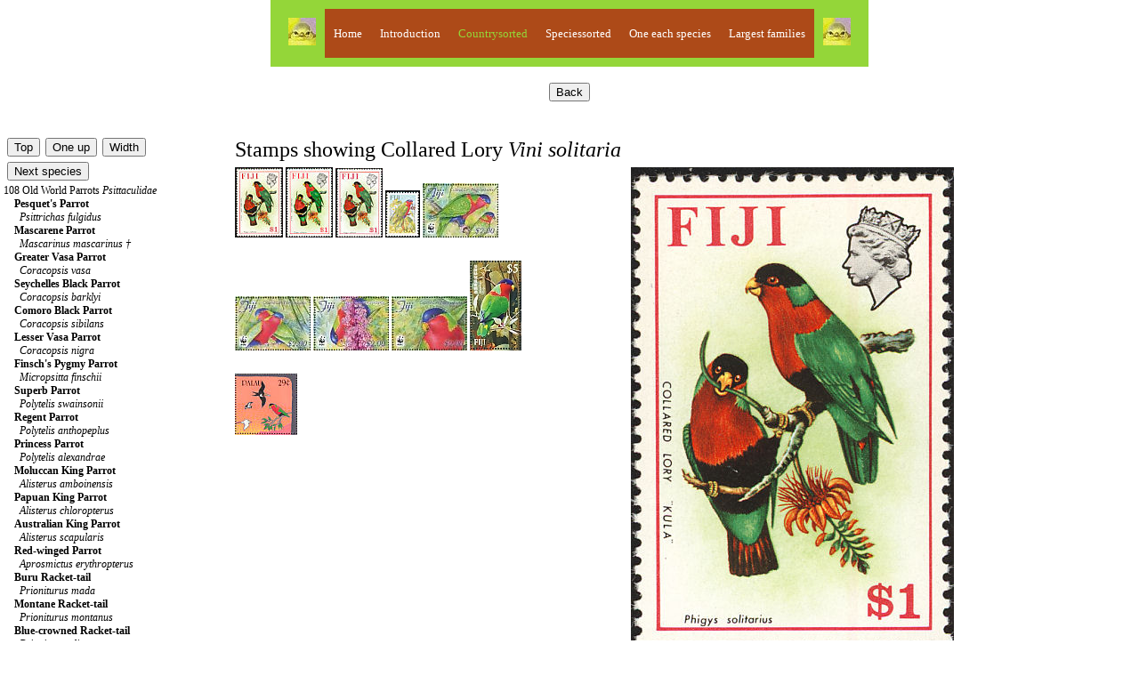

--- FILE ---
content_type: text/html; charset=UTF-8
request_url: http://www.birdtheme.org/mainlyimages/index.php?spec=509&code=82
body_size: 8730
content:
 

<!DOCTYPE html >
<html> 
<head>
<!-- Global site tag (gtag.js) - Google Analytics -->
<script async src="https://www.googletagmanager.com/gtag/js?id=G-YEKPB15897"></script>
<script>
  window.dataLayer = window.dataLayer || [];
  function gtag(){dataLayer.push(arguments);}
  gtag('js', new Date());

  gtag('config', 'G-YEKPB15897');
</script>
    <meta charset="utf-8"/>
    <meta name="viewport" content="width=device-width, initial-scale=1.0">
   <meta name="author" content="Kjell Scharning" />
   <meta name="robots" content="all,index,follow" />
   <meta name="rating" content="general" />
   <meta name="language" content="en-us" />
   <meta name="keywords" content="birds, stamps, topical, list, catalogue, new issues, images, scans" />
   <meta name="description" content="Stamps showing Collared Lory Vini solitaria" />

<title>Collared Lory stamps - mainly images - gallery format</title>
<script src="https://maps.googleapis.com/maps/api/js?key=AIzaSyAihoCYFho8rqJwnBjxzBlk56SR0uL7_Ks"
    async defer></script>
<script type="text/javascript">

function newImageWindow(winName,winWidth,winHeight,picWidth,picHeight,image) {
    pictureWindow = window.open('../inc/popups.php?im=' + image + '&amp;w=' + picWidth + '&amp;h=' + picHeight,winName,'toolbar=0,scrollbars=0,location=0,status=1,menubar=0,resizable=1,width=' + winWidth + ',height=' + winHeight + "'");
}
	
function messagewindow(tekst) {
    pictureWindow = window.open('',321,'toolbar=0,scrollbars=0,location=0,statusbar=0,menubar=0,resizable=0,width=300,height=150');
    pictureWindow.document.write ("<html> <head> <title>Theme Birds on Stamps</title> </head> <body><a href='javascript:window.close()'>" + tekst + " </body> </html>");
    pictureWindow.status='Message';
    pictureWindow.document.close;
}
   
</script>

<link rel="stylesheet" type="text/css" href="../inc/stylemainlyimages.css">
</head>
<body>

<table id="headwrapper">
<tr><td>
<table id="heading">
<tr>
<td><img src="../statistics/sitestatistics/face.jpg" alt="" width="31" height="31" border="0" /></td>
<td class="headinglinks"><a href="../index.html">Home</a>
</td>
<td class="headinglinks"><a href="index.php"><span style="color:#ffffff">Introduction</span></a>
</td>
<td class="headinglinks"><a href="index.php?code=2"><span style="color:#94d639">Countrysorted</span></a>
</td>
<td class="headinglinks"><a href="index.php?s=0&amp;block=1"><span style="color:#ffffff">Speciessorted</span></a>
</td>
<td class="headinglinks"><a href="index.php?s=0&amp;block=1&oneeach=1"><span style="color:#ffffff">One each species</span></a>
</td>
<td class="headinglinks"><a href="index.php?famnum=14"><span style="color:#ffffff">Largest families</span></a>
</td>
<td><img src="../statistics/sitestatistics/face.jpg" alt="" width="31" height="31" border="0" /></td>
</tr>
</table>
</td>
</tr>
</table>

<br />
<!-- All content above comes from $heading -->        <div class="buttons">
		<form method="post" action="index.php?code=82">
		<input type="submit" value="Back" name="click" />
		</form>
        </div>
		<br />
<!-- Content below, which is not assigned to a php, comes from tothebrowser.php -->
		<table class="presentation">
		<tr>
		<td style="width:250px">
		<br />
<!-- Content printed from listpresentation.php -->
		<table><tr><td>
		<form method="post" action="index.php?s=0&amp;block=1">
		<input type="submit" value="Top" name="up" />
		</form>
		</td>
		<td>
		<form method="post" action="index.php?s=107">
		<input type="submit" value="One up" name="oneup" />
		</form>
		</td>
        <td>
		<form method="post" action="index.php?spec=509&amp;changewidth=350">
		<input type="submit" value="Width" name="change" />
		</form>
		</td>
        </tr>
                <tr>
        <td colspan='3'>
		<form method="post" action="index.php?spec=510">
		<input type="submit" value="Next species" name="nextspec" />
		</form>
		</td>
        </tr>
                </table>
	<a href='index.php?s=108'>108 Old World Parrots <i>Psittaculidae</i></a><br />
&nbsp;&nbsp;&nbsp;&nbsp;<a href='index.php?spec=539'><span style="font-weight:bold">Pesquet's Parrot</span><br />&nbsp;&nbsp;&nbsp;&nbsp;&nbsp;&nbsp;<em>Psittrichas fulgidus</em></a><br />
&nbsp;&nbsp;&nbsp;&nbsp;<a href='index.php?spec=3789'><span style="font-weight:bold">Mascarene Parrot</span><br />&nbsp;&nbsp;&nbsp;&nbsp;&nbsp;&nbsp;<em>Mascarinus mascarinus †</em></a><br />
&nbsp;&nbsp;&nbsp;&nbsp;<a href='index.php?spec=560'><span style="font-weight:bold">Greater Vasa Parrot</span><br />&nbsp;&nbsp;&nbsp;&nbsp;&nbsp;&nbsp;<em>Coracopsis vasa</em></a><br />
&nbsp;&nbsp;&nbsp;&nbsp;<a href='index.php?spec=3955'><span style="font-weight:bold">Seychelles Black Parrot</span><br />&nbsp;&nbsp;&nbsp;&nbsp;&nbsp;&nbsp;<em>Coracopsis barklyi</em></a><br />
&nbsp;&nbsp;&nbsp;&nbsp;<a href='index.php?spec=4134'><span style="font-weight:bold">Comoro Black Parrot</span><br />&nbsp;&nbsp;&nbsp;&nbsp;&nbsp;&nbsp;<em>Coracopsis sibilans</em></a><br />
&nbsp;&nbsp;&nbsp;&nbsp;<a href='index.php?spec=561'><span style="font-weight:bold">Lesser Vasa Parrot</span><br />&nbsp;&nbsp;&nbsp;&nbsp;&nbsp;&nbsp;<em>Coracopsis nigra</em></a><br />
&nbsp;&nbsp;&nbsp;&nbsp;<a href='index.php?spec=531'><span style="font-weight:bold">Finsch's Pygmy Parrot</span><br />&nbsp;&nbsp;&nbsp;&nbsp;&nbsp;&nbsp;<em>Micropsitta finschii</em></a><br />
&nbsp;&nbsp;&nbsp;&nbsp;<a href='index.php?spec=546'><span style="font-weight:bold">Superb Parrot</span><br />&nbsp;&nbsp;&nbsp;&nbsp;&nbsp;&nbsp;<em>Polytelis swainsonii</em></a><br />
&nbsp;&nbsp;&nbsp;&nbsp;<a href='index.php?spec=3728'><span style="font-weight:bold">Regent Parrot</span><br />&nbsp;&nbsp;&nbsp;&nbsp;&nbsp;&nbsp;<em>Polytelis anthopeplus</em></a><br />
&nbsp;&nbsp;&nbsp;&nbsp;<a href='index.php?spec=2593'><span style="font-weight:bold">Princess Parrot</span><br />&nbsp;&nbsp;&nbsp;&nbsp;&nbsp;&nbsp;<em>Polytelis alexandrae</em></a><br />
&nbsp;&nbsp;&nbsp;&nbsp;<a href='index.php?spec=544'><span style="font-weight:bold">Moluccan King Parrot</span><br />&nbsp;&nbsp;&nbsp;&nbsp;&nbsp;&nbsp;<em>Alisterus amboinensis</em></a><br />
&nbsp;&nbsp;&nbsp;&nbsp;<a href='index.php?spec=2623'><span style="font-weight:bold">Papuan King Parrot</span><br />&nbsp;&nbsp;&nbsp;&nbsp;&nbsp;&nbsp;<em>Alisterus chloropterus</em></a><br />
&nbsp;&nbsp;&nbsp;&nbsp;<a href='index.php?spec=543'><span style="font-weight:bold">Australian King Parrot</span><br />&nbsp;&nbsp;&nbsp;&nbsp;&nbsp;&nbsp;<em>Alisterus scapularis</em></a><br />
&nbsp;&nbsp;&nbsp;&nbsp;<a href='index.php?spec=545'><span style="font-weight:bold">Red-winged Parrot</span><br />&nbsp;&nbsp;&nbsp;&nbsp;&nbsp;&nbsp;<em>Aprosmictus erythropterus</em></a><br />
&nbsp;&nbsp;&nbsp;&nbsp;<a href='index.php?spec=4164'><span style="font-weight:bold">Buru Racket-tail</span><br />&nbsp;&nbsp;&nbsp;&nbsp;&nbsp;&nbsp;<em>Prioniturus mada</em></a><br />
&nbsp;&nbsp;&nbsp;&nbsp;<a href='index.php?spec=534'><span style="font-weight:bold">Montane Racket-tail</span><br />&nbsp;&nbsp;&nbsp;&nbsp;&nbsp;&nbsp;<em>Prioniturus montanus</em></a><br />
&nbsp;&nbsp;&nbsp;&nbsp;<a href='index.php?spec=764'><span style="font-weight:bold">Blue-crowned Racket-tail</span><br />&nbsp;&nbsp;&nbsp;&nbsp;&nbsp;&nbsp;<em>Prioniturus discurus</em></a><br />
&nbsp;&nbsp;&nbsp;&nbsp;<a href='index.php?spec=538'><span style="font-weight:bold">Moluccan Eclectus</span><br />&nbsp;&nbsp;&nbsp;&nbsp;&nbsp;&nbsp;<em>Eclectus roratus</em></a><br />
&nbsp;&nbsp;&nbsp;&nbsp;<a href='index.php?spec=3947'><span style="font-weight:bold">Red-cheeked Parrot</span><br />&nbsp;&nbsp;&nbsp;&nbsp;&nbsp;&nbsp;<em>Geoffroyus geoffroyi</em></a><br />
&nbsp;&nbsp;&nbsp;&nbsp;<a href='index.php?spec=3430'><span style="font-weight:bold">Song Parrot</span><br />&nbsp;&nbsp;&nbsp;&nbsp;&nbsp;&nbsp;<em>Geoffroyus heteroclitus</em></a><br />
&nbsp;&nbsp;&nbsp;&nbsp;<a href='index.php?spec=3134'><span style="font-weight:bold">Blue-rumped Parrot</span><br />&nbsp;&nbsp;&nbsp;&nbsp;&nbsp;&nbsp;<em>Psittinus cyanurus</em></a><br />
&nbsp;&nbsp;&nbsp;&nbsp;<a href='index.php?spec=536'><span style="font-weight:bold">Great-billed Parrot</span><br />&nbsp;&nbsp;&nbsp;&nbsp;&nbsp;&nbsp;<em>Tanygnathus megalorynchos</em></a><br />
&nbsp;&nbsp;&nbsp;&nbsp;<a href='index.php?spec=2536'><span style="font-weight:bold">Blue-naped Parrot</span><br />&nbsp;&nbsp;&nbsp;&nbsp;&nbsp;&nbsp;<em>Tanygnathus lucionensis</em></a><br />
&nbsp;&nbsp;&nbsp;&nbsp;<a href='index.php?spec=4063'><span style="font-weight:bold">Blue-backed Parrot</span><br />&nbsp;&nbsp;&nbsp;&nbsp;&nbsp;&nbsp;<em>Tanygnathus everetti</em></a><br />
&nbsp;&nbsp;&nbsp;&nbsp;<a href='index.php?spec=537'><span style="font-weight:bold">Azure-rumped Parrot</span><br />&nbsp;&nbsp;&nbsp;&nbsp;&nbsp;&nbsp;<em>Tanygnathus sumatranus</em></a><br />
&nbsp;&nbsp;&nbsp;&nbsp;<a href='index.php?spec=589'><span style="font-weight:bold">Grey-headed Parakeet</span><br />&nbsp;&nbsp;&nbsp;&nbsp;&nbsp;&nbsp;<em>Psittacula finschii</em></a><br />
&nbsp;&nbsp;&nbsp;&nbsp;<a href='index.php?spec=588'><span style="font-weight:bold">Slaty-headed Parakeet</span><br />&nbsp;&nbsp;&nbsp;&nbsp;&nbsp;&nbsp;<em>Psittacula himalayana</em></a><br />
&nbsp;&nbsp;&nbsp;&nbsp;<a href='index.php?spec=591'><span style="font-weight:bold">Blossom-headed Parakeet</span><br />&nbsp;&nbsp;&nbsp;&nbsp;&nbsp;&nbsp;<em>Psittacula roseata</em></a><br />
&nbsp;&nbsp;&nbsp;&nbsp;<a href='index.php?spec=590'><span style="font-weight:bold">Plum-headed Parakeet</span><br />&nbsp;&nbsp;&nbsp;&nbsp;&nbsp;&nbsp;<em>Psittacula cyanocephala</em></a><br />
&nbsp;&nbsp;&nbsp;&nbsp;<a href='index.php?spec=594'><span style="font-weight:bold">Red-breasted Parakeet</span><br />&nbsp;&nbsp;&nbsp;&nbsp;&nbsp;&nbsp;<em>Psittacula alexandri</em></a><br />
&nbsp;&nbsp;&nbsp;&nbsp;<a href='index.php?spec=593'><span style="font-weight:bold">Lord Derby's Parakeet</span><br />&nbsp;&nbsp;&nbsp;&nbsp;&nbsp;&nbsp;<em>Psittacula derbiana</em></a><br />
&nbsp;&nbsp;&nbsp;&nbsp;<a href='index.php?spec=595'><span style="font-weight:bold">Long-tailed Parakeet</span><br />&nbsp;&nbsp;&nbsp;&nbsp;&nbsp;&nbsp;<em>Psittacula longicauda</em></a><br />
&nbsp;&nbsp;&nbsp;&nbsp;<a href='index.php?spec=3063'><span style="font-weight:bold">Blue-winged Parakeet</span><br />&nbsp;&nbsp;&nbsp;&nbsp;&nbsp;&nbsp;<em>Psittacula columboides</em></a><br />
&nbsp;&nbsp;&nbsp;&nbsp;<a href='index.php?spec=592'><span style="font-weight:bold">Layard's Parakeet</span><br />&nbsp;&nbsp;&nbsp;&nbsp;&nbsp;&nbsp;<em>Psittacula calthrapae</em></a><br />
&nbsp;&nbsp;&nbsp;&nbsp;<a href='index.php?spec=583'><span style="font-weight:bold">Alexandrine Parakeet</span><br />&nbsp;&nbsp;&nbsp;&nbsp;&nbsp;&nbsp;<em>Psittacula eupatria</em></a><br />
&nbsp;&nbsp;&nbsp;&nbsp;<a href='index.php?spec=584'><span style="font-weight:bold">Seychelles Parakeet</span><br />&nbsp;&nbsp;&nbsp;&nbsp;&nbsp;&nbsp;<em>Psittacula wardi †</em></a><br />
&nbsp;&nbsp;&nbsp;&nbsp;<a href='index.php?spec=585'><span style="font-weight:bold">Rose-ringed Parakeet</span><br />&nbsp;&nbsp;&nbsp;&nbsp;&nbsp;&nbsp;<em>Psittacula krameri</em></a><br />
&nbsp;&nbsp;&nbsp;&nbsp;<a href='index.php?spec=586'><span style="font-weight:bold">Echo Parakeet</span><br />&nbsp;&nbsp;&nbsp;&nbsp;&nbsp;&nbsp;<em>Psittacula eques</em></a><br />
&nbsp;&nbsp;&nbsp;&nbsp;<a href='index.php?spec=587'><span style="font-weight:bold">Newton's Parakeet</span><br />&nbsp;&nbsp;&nbsp;&nbsp;&nbsp;&nbsp;<em>Psittacula exsul †</em></a><br />
&nbsp;&nbsp;&nbsp;&nbsp;<a href='index.php?spec=4528'><span style="font-weight:bold">Mascarene Grey Parakeet</span><br />&nbsp;&nbsp;&nbsp;&nbsp;&nbsp;&nbsp;<em>Psittacula bensoni †</em></a><br />
&nbsp;&nbsp;&nbsp;&nbsp;<a href='index.php?spec=3509'><span style="font-weight:bold">Brehm's Tiger Parrot</span><br />&nbsp;&nbsp;&nbsp;&nbsp;&nbsp;&nbsp;<em>Psittacella brehmii</em></a><br />
&nbsp;&nbsp;&nbsp;&nbsp;<a href='index.php?spec=3755'><span style="font-weight:bold">Painted Tiger Parrot</span><br />&nbsp;&nbsp;&nbsp;&nbsp;&nbsp;&nbsp;<em>Psittacella picta</em></a><br />
&nbsp;&nbsp;&nbsp;&nbsp;<a href='index.php?spec=3059'><span style="font-weight:bold">Red-rumped Parrot</span><br />&nbsp;&nbsp;&nbsp;&nbsp;&nbsp;&nbsp;<em>Psephotus haematonotus</em></a><br />
&nbsp;&nbsp;&nbsp;&nbsp;<a href='index.php?spec=551'><span style="font-weight:bold">Mulga Parrot</span><br />&nbsp;&nbsp;&nbsp;&nbsp;&nbsp;&nbsp;<em>Psephotellus varius</em></a><br />
&nbsp;&nbsp;&nbsp;&nbsp;<a href='index.php?spec=3904'><span style="font-weight:bold">Hooded Parrot</span><br />&nbsp;&nbsp;&nbsp;&nbsp;&nbsp;&nbsp;<em>Psephotellus dissimilis</em></a><br />
&nbsp;&nbsp;&nbsp;&nbsp;<a href='index.php?spec=3790'><span style="font-weight:bold">Paradise Parrot</span><br />&nbsp;&nbsp;&nbsp;&nbsp;&nbsp;&nbsp;<em>Psephotellus pulcherrimus †</em></a><br />
&nbsp;&nbsp;&nbsp;&nbsp;<a href='index.php?spec=552'><span style="font-weight:bold">Golden-shouldered Parrot</span><br />&nbsp;&nbsp;&nbsp;&nbsp;&nbsp;&nbsp;<em>Psephotellus chrysopterygius</em></a><br />
&nbsp;&nbsp;&nbsp;&nbsp;<a href='index.php?spec=547'><span style="font-weight:bold">Red-capped Parrot</span><br />&nbsp;&nbsp;&nbsp;&nbsp;&nbsp;&nbsp;<em>Purpureicephalus spurius</em></a><br />
&nbsp;&nbsp;&nbsp;&nbsp;<a href='index.php?spec=3401'><span style="font-weight:bold">Green Rosella</span><br />&nbsp;&nbsp;&nbsp;&nbsp;&nbsp;&nbsp;<em>Platycercus caledonicus</em></a><br />
&nbsp;&nbsp;&nbsp;&nbsp;<a href='index.php?spec=2801'><span style="font-weight:bold">Northern Rosella</span><br />&nbsp;&nbsp;&nbsp;&nbsp;&nbsp;&nbsp;<em>Platycercus caledonicus</em></a><br />
&nbsp;&nbsp;&nbsp;&nbsp;<a href='index.php?spec=548'><span style="font-weight:bold">Crimson Rosella</span><br />&nbsp;&nbsp;&nbsp;&nbsp;&nbsp;&nbsp;<em>Platycercus elegans</em></a><br />
&nbsp;&nbsp;&nbsp;&nbsp;<a href='index.php?spec=549'><span style="font-weight:bold">Pale-headed Rosella</span><br />&nbsp;&nbsp;&nbsp;&nbsp;&nbsp;&nbsp;<em>Platycercus adscitus</em></a><br />
&nbsp;&nbsp;&nbsp;&nbsp;<a href='index.php?spec=550'><span style="font-weight:bold">Eastern Rosella</span><br />&nbsp;&nbsp;&nbsp;&nbsp;&nbsp;&nbsp;<em>Platycercus eximius</em></a><br />
&nbsp;&nbsp;&nbsp;&nbsp;<a href='index.php?spec=3727'><span style="font-weight:bold">Western Rosella</span><br />&nbsp;&nbsp;&nbsp;&nbsp;&nbsp;&nbsp;<em>Platycercus icterotis</em></a><br />
&nbsp;&nbsp;&nbsp;&nbsp;<a href='index.php?spec=3225'><span style="font-weight:bold">Australian Ringneck</span><br />&nbsp;&nbsp;&nbsp;&nbsp;&nbsp;&nbsp;<em>Barnardius zonarius</em></a><br />
&nbsp;&nbsp;&nbsp;&nbsp;<a href='index.php?spec=3058'><span style="font-weight:bold">Mallee Ringneck</span><br />&nbsp;&nbsp;&nbsp;&nbsp;&nbsp;&nbsp;<em>Barnardius barnardi</em></a><br />
&nbsp;&nbsp;&nbsp;&nbsp;<a href='index.php?spec=3703'><span style="font-weight:bold">Swift Parrot</span><br />&nbsp;&nbsp;&nbsp;&nbsp;&nbsp;&nbsp;<em>Lathamus discolor</em></a><br />
&nbsp;&nbsp;&nbsp;&nbsp;<a href='index.php?spec=540'><span style="font-weight:bold">Crimson Shining Parrot</span><br />&nbsp;&nbsp;&nbsp;&nbsp;&nbsp;&nbsp;<em>Prosopeia splendens</em></a><br />
&nbsp;&nbsp;&nbsp;&nbsp;<a href='index.php?spec=541'><span style="font-weight:bold">Masked Shining Parrot</span><br />&nbsp;&nbsp;&nbsp;&nbsp;&nbsp;&nbsp;<em>Prosopeia personata</em></a><br />
&nbsp;&nbsp;&nbsp;&nbsp;<a href='index.php?spec=542'><span style="font-weight:bold">Maroon Shining Parrot</span><br />&nbsp;&nbsp;&nbsp;&nbsp;&nbsp;&nbsp;<em>Prosopeia tabuensis</em></a><br />
&nbsp;&nbsp;&nbsp;&nbsp;<a href='index.php?spec=555'><span style="font-weight:bold">Horned Parakeet</span><br />&nbsp;&nbsp;&nbsp;&nbsp;&nbsp;&nbsp;<em>Eunymphicus cornutus</em></a><br />
&nbsp;&nbsp;&nbsp;&nbsp;<a href='index.php?spec=1472'><span style="font-weight:bold">Ouvea Parakeet</span><br />&nbsp;&nbsp;&nbsp;&nbsp;&nbsp;&nbsp;<em>Eunymphicus uvaeensis</em></a><br />
&nbsp;&nbsp;&nbsp;&nbsp;<a href='index.php?spec=3425'><span style="font-weight:bold">New Caledonian Parakeet</span><br />&nbsp;&nbsp;&nbsp;&nbsp;&nbsp;&nbsp;<em>Cyanoramphus saisseti</em></a><br />
&nbsp;&nbsp;&nbsp;&nbsp;<a href='index.php?spec=553'><span style="font-weight:bold">Norfolk Parakeet</span><br />&nbsp;&nbsp;&nbsp;&nbsp;&nbsp;&nbsp;<em>Cyanoramphus cookii</em></a><br />
&nbsp;&nbsp;&nbsp;&nbsp;<a href='index.php?spec=4242'><span style="font-weight:bold">Chatham Islands Parakeet</span><br />&nbsp;&nbsp;&nbsp;&nbsp;&nbsp;&nbsp;<em>Cyanoramphus forbesi</em></a><br />
&nbsp;&nbsp;&nbsp;&nbsp;<a href='index.php?spec=4269'><span style="font-weight:bold">Antipodes Parakeet</span><br />&nbsp;&nbsp;&nbsp;&nbsp;&nbsp;&nbsp;<em>Cyanoramphus unicolor</em></a><br />
&nbsp;&nbsp;&nbsp;&nbsp;<a href='index.php?spec=3103'><span style="font-weight:bold">Malherbe's Parakeet</span><br />&nbsp;&nbsp;&nbsp;&nbsp;&nbsp;&nbsp;<em>Cyanoramphus malherbi</em></a><br />
&nbsp;&nbsp;&nbsp;&nbsp;<a href='index.php?spec=3060'><span style="font-weight:bold">Yellow-crowned Parakeet</span><br />&nbsp;&nbsp;&nbsp;&nbsp;&nbsp;&nbsp;<em>Cyanoramphus auriceps</em></a><br />
&nbsp;&nbsp;&nbsp;&nbsp;<a href='index.php?spec=554'><span style="font-weight:bold">Red-crowned Parakeet</span><br />&nbsp;&nbsp;&nbsp;&nbsp;&nbsp;&nbsp;<em>Cyanoramphus novaezelandiae</em></a><br />
&nbsp;&nbsp;&nbsp;&nbsp;<a href='index.php?spec=2982'><span style="font-weight:bold">Black-fronted Parakeet</span><br />&nbsp;&nbsp;&nbsp;&nbsp;&nbsp;&nbsp;<em>Cyanoramphus zealandicus †</em></a><br />
&nbsp;&nbsp;&nbsp;&nbsp;<a href='index.php?spec=3788'><span style="font-weight:bold">Raiatea Parakeet</span><br />&nbsp;&nbsp;&nbsp;&nbsp;&nbsp;&nbsp;<em>Cyanoramphus ulietanus †</em></a><br />
&nbsp;&nbsp;&nbsp;&nbsp;<a href='index.php?spec=3978'><span style="font-weight:bold">Ground Parrot</span><br />&nbsp;&nbsp;&nbsp;&nbsp;&nbsp;&nbsp;<em>Pezoporus wallicus</em></a><br />
&nbsp;&nbsp;&nbsp;&nbsp;<a href='index.php?spec=4490'><span style="font-weight:bold">Night Parrot</span><br />&nbsp;&nbsp;&nbsp;&nbsp;&nbsp;&nbsp;<em>Pezoporus occidentalis</em></a><br />
&nbsp;&nbsp;&nbsp;&nbsp;<a href='index.php?spec=556'><span style="font-weight:bold">Bourke's Parrot</span><br />&nbsp;&nbsp;&nbsp;&nbsp;&nbsp;&nbsp;<em>Neopsephotus bourkii</em></a><br />
&nbsp;&nbsp;&nbsp;&nbsp;<a href='index.php?spec=3110'><span style="font-weight:bold">Elegant Parrot</span><br />&nbsp;&nbsp;&nbsp;&nbsp;&nbsp;&nbsp;<em>Neophema elegans</em></a><br />
&nbsp;&nbsp;&nbsp;&nbsp;<a href='index.php?spec=2802'><span style="font-weight:bold">Orange-bellied Parrot</span><br />&nbsp;&nbsp;&nbsp;&nbsp;&nbsp;&nbsp;<em>Neophema chrysogaster</em></a><br />
&nbsp;&nbsp;&nbsp;&nbsp;<a href='index.php?spec=3056'><span style="font-weight:bold">Turquoise Parrot</span><br />&nbsp;&nbsp;&nbsp;&nbsp;&nbsp;&nbsp;<em>Neophema pulchella</em></a><br />
&nbsp;&nbsp;&nbsp;&nbsp;<a href='index.php?spec=3057'><span style="font-weight:bold">Scarlet-chested Parrot</span><br />&nbsp;&nbsp;&nbsp;&nbsp;&nbsp;&nbsp;<em>Neophema splendida</em></a><br />
&nbsp;&nbsp;&nbsp;&nbsp;<a href='index.php?spec=3506'><span style="font-weight:bold">Pygmy Lorikeet</span><br />&nbsp;&nbsp;&nbsp;&nbsp;&nbsp;&nbsp;<em>Charminetta wilhelminae</em></a><br />
&nbsp;&nbsp;&nbsp;&nbsp;<a href='index.php?spec=3507'><span style="font-weight:bold">Red-flanked Lorikeet</span><br />&nbsp;&nbsp;&nbsp;&nbsp;&nbsp;&nbsp;<em>Hypocharmosyna placentis</em></a><br />
&nbsp;&nbsp;&nbsp;&nbsp;<a href='index.php?spec=2992'><span style="font-weight:bold">Fairy Lorikeet</span><br />&nbsp;&nbsp;&nbsp;&nbsp;&nbsp;&nbsp;<em>Charmosynopsis pulchella</em></a><br />
&nbsp;&nbsp;&nbsp;&nbsp;<a href='index.php?spec=3064'><span style="font-weight:bold">Striated Lorikeet</span><br />&nbsp;&nbsp;&nbsp;&nbsp;&nbsp;&nbsp;<em>Synorhacma multistriata</em></a><br />
&nbsp;&nbsp;&nbsp;&nbsp;<a href='index.php?spec=3327'><span style="font-weight:bold">Josephine's Lorikeet</span><br />&nbsp;&nbsp;&nbsp;&nbsp;&nbsp;&nbsp;<em>Charmosyna josefinae</em></a><br />
&nbsp;&nbsp;&nbsp;&nbsp;<a href='index.php?spec=518'><span style="font-weight:bold">West Papuan Lorikeet</span><br />&nbsp;&nbsp;&nbsp;&nbsp;&nbsp;&nbsp;<em>Charmosyna papou</em></a><br />
&nbsp;&nbsp;&nbsp;&nbsp;<a href='index.php?spec=4014'><span style="font-weight:bold">Stella's Lorikeet</span><br />&nbsp;&nbsp;&nbsp;&nbsp;&nbsp;&nbsp;<em>Charmosyna stellae</em></a><br />
&nbsp;&nbsp;&nbsp;&nbsp;<a href='index.php?spec=517'><span style="font-weight:bold">Duchess Lorikeet</span><br />&nbsp;&nbsp;&nbsp;&nbsp;&nbsp;&nbsp;<em>Charmosynoides margarethae</em></a><br />
&nbsp;&nbsp;&nbsp;&nbsp;<a href='index.php?spec=2639'><span style="font-weight:bold">Meek's Lorikeet</span><br />&nbsp;&nbsp;&nbsp;&nbsp;&nbsp;&nbsp;<em>Vini meeki</em></a><br />
&nbsp;&nbsp;&nbsp;&nbsp;<a href='index.php?spec=515'><span style="font-weight:bold">Palm Lorikeet</span><br />&nbsp;&nbsp;&nbsp;&nbsp;&nbsp;&nbsp;<em>Vini palmarum</em></a><br />
&nbsp;&nbsp;&nbsp;&nbsp;<a href='index.php?spec=516'><span style="font-weight:bold">Red-throated Lorikeet</span><br />&nbsp;&nbsp;&nbsp;&nbsp;&nbsp;&nbsp;<em>Vini amabilis</em></a><br />
&nbsp;&nbsp;&nbsp;&nbsp;<a href='index.php?spec=3468'><span style="font-weight:bold">New Caledonian Lorikeet</span><br />&nbsp;&nbsp;&nbsp;&nbsp;&nbsp;&nbsp;<em>Vini diadema †</em></a><br />
&nbsp;&nbsp;&nbsp;&nbsp;<a href='index.php?spec=509'><span style="color:#299c39"><span style="font-weight:bold">Collared Lory</span><br />&nbsp;&nbsp;&nbsp;&nbsp;&nbsp;&nbsp;<em>Vini solitaria</em></span></a><br />
&nbsp;&nbsp;&nbsp;&nbsp;<a href='index.php?spec=510'><span style="font-weight:bold">Blue-crowned Lorikeet</span><br />&nbsp;&nbsp;&nbsp;&nbsp;&nbsp;&nbsp;<em>Vini australis</em></a><br />
&nbsp;&nbsp;&nbsp;&nbsp;<a href='index.php?spec=514'><span style="font-weight:bold">Ultramarine Lorikeet</span><br />&nbsp;&nbsp;&nbsp;&nbsp;&nbsp;&nbsp;<em>Vini ultramarina</em></a><br />
&nbsp;&nbsp;&nbsp;&nbsp;<a href='index.php?spec=512'><span style="font-weight:bold">Stephen's Lorikeet</span><br />&nbsp;&nbsp;&nbsp;&nbsp;&nbsp;&nbsp;<em>Vini stepheni</em></a><br />
&nbsp;&nbsp;&nbsp;&nbsp;<a href='index.php?spec=511'><span style="font-weight:bold">Kuhl's Lorikeet</span><br />&nbsp;&nbsp;&nbsp;&nbsp;&nbsp;&nbsp;<em>Vini kuhlii</em></a><br />
&nbsp;&nbsp;&nbsp;&nbsp;<a href='index.php?spec=513'><span style="font-weight:bold">Blue Lorikeet</span><br />&nbsp;&nbsp;&nbsp;&nbsp;&nbsp;&nbsp;<em>Vini peruviana</em></a><br />
&nbsp;&nbsp;&nbsp;&nbsp;<a href='index.php?spec=3508'><span style="font-weight:bold">Yellow-billed Lorikeet</span><br />&nbsp;&nbsp;&nbsp;&nbsp;&nbsp;&nbsp;<em>Neopsittacus musschenbroekii</em></a><br />
&nbsp;&nbsp;&nbsp;&nbsp;<a href='index.php?spec=3051'><span style="font-weight:bold">Orange-billed Lorikeet</span><br />&nbsp;&nbsp;&nbsp;&nbsp;&nbsp;&nbsp;<em>Neopsittacus pullicauda</em></a><br />
&nbsp;&nbsp;&nbsp;&nbsp;<a href='index.php?spec=2565'><span style="font-weight:bold">Yellow-bibbed Lory</span><br />&nbsp;&nbsp;&nbsp;&nbsp;&nbsp;&nbsp;<em>Lorius chlorocercus</em></a><br />
&nbsp;&nbsp;&nbsp;&nbsp;<a href='index.php?spec=507'><span style="font-weight:bold">Purple-naped Lory</span><br />&nbsp;&nbsp;&nbsp;&nbsp;&nbsp;&nbsp;<em>Lorius domicella</em></a><br />
&nbsp;&nbsp;&nbsp;&nbsp;<a href='index.php?spec=506'><span style="font-weight:bold">Chattering Lory</span><br />&nbsp;&nbsp;&nbsp;&nbsp;&nbsp;&nbsp;<em>Lorius garrulus</em></a><br />
&nbsp;&nbsp;&nbsp;&nbsp;<a href='index.php?spec=508'><span style="font-weight:bold">Black-capped Lory</span><br />&nbsp;&nbsp;&nbsp;&nbsp;&nbsp;&nbsp;<em>Lorius lory</em></a><br />
&nbsp;&nbsp;&nbsp;&nbsp;<a href='index.php?spec=3402'><span style="font-weight:bold">Purple-crowned Lorikeet</span><br />&nbsp;&nbsp;&nbsp;&nbsp;&nbsp;&nbsp;<em>Parvipsitta porphyrocephala</em></a><br />
&nbsp;&nbsp;&nbsp;&nbsp;<a href='index.php?spec=501'><span style="font-weight:bold">Dusky Lory</span><br />&nbsp;&nbsp;&nbsp;&nbsp;&nbsp;&nbsp;<em>Pseudeos fuscata</em></a><br />
&nbsp;&nbsp;&nbsp;&nbsp;<a href='index.php?spec=2638'><span style="font-weight:bold">Cardinal Lory</span><br />&nbsp;&nbsp;&nbsp;&nbsp;&nbsp;&nbsp;<em>Pseudeos cardinalis</em></a><br />
&nbsp;&nbsp;&nbsp;&nbsp;<a href='index.php?spec=3979'><span style="font-weight:bold">Yellow-streaked Lory</span><br />&nbsp;&nbsp;&nbsp;&nbsp;&nbsp;&nbsp;<em>Chalcopsitta scintillata</em></a><br />
&nbsp;&nbsp;&nbsp;&nbsp;<a href='index.php?spec=503'><span style="font-weight:bold">Mindanao Lorikeet</span><br />&nbsp;&nbsp;&nbsp;&nbsp;&nbsp;&nbsp;<em>Saudareos johnstoniae</em></a><br />
&nbsp;&nbsp;&nbsp;&nbsp;<a href='index.php?spec=3721'><span style="font-weight:bold">Yellow-cheeked Lorikeet</span><br />&nbsp;&nbsp;&nbsp;&nbsp;&nbsp;&nbsp;<em>Saudareos meyeri</em></a><br />
&nbsp;&nbsp;&nbsp;&nbsp;<a href='index.php?spec=2776'><span style="font-weight:bold">Ornate Lorikeet</span><br />&nbsp;&nbsp;&nbsp;&nbsp;&nbsp;&nbsp;<em>Saudareos ornata</em></a><br />
&nbsp;&nbsp;&nbsp;&nbsp;<a href='index.php?spec=3723'><span style="font-weight:bold">Blue-streaked Lory</span><br />&nbsp;&nbsp;&nbsp;&nbsp;&nbsp;&nbsp;<em>Eos reticulata</em></a><br />
&nbsp;&nbsp;&nbsp;&nbsp;<a href='index.php?spec=500'><span style="font-weight:bold">Red Lory</span><br />&nbsp;&nbsp;&nbsp;&nbsp;&nbsp;&nbsp;<em>Eos bornea</em></a><br />
&nbsp;&nbsp;&nbsp;&nbsp;<a href='index.php?spec=3108'><span style="font-weight:bold">Violet-necked Lory</span><br />&nbsp;&nbsp;&nbsp;&nbsp;&nbsp;&nbsp;<em>Eos squamata</em></a><br />
&nbsp;&nbsp;&nbsp;&nbsp;<a href='index.php?spec=504'><span style="font-weight:bold">Pohnpei Lorikeet</span><br />&nbsp;&nbsp;&nbsp;&nbsp;&nbsp;&nbsp;<em>Trichoglossus rubiginosus</em></a><br />
&nbsp;&nbsp;&nbsp;&nbsp;<a href='index.php?spec=3722'><span style="font-weight:bold">Scaly-breasted Lorikeet</span><br />&nbsp;&nbsp;&nbsp;&nbsp;&nbsp;&nbsp;<em>Trichoglossus chlorolepidotus</em></a><br />
&nbsp;&nbsp;&nbsp;&nbsp;<a href='index.php?spec=502'><span style="font-weight:bold">Coconut Lorikeet</span><br />&nbsp;&nbsp;&nbsp;&nbsp;&nbsp;&nbsp;<em>Trichoglossus haematodus</em></a><br />
&nbsp;&nbsp;&nbsp;&nbsp;<a href='index.php?spec=3252'><span style="font-weight:bold">Rainbow Lorikeet</span><br />&nbsp;&nbsp;&nbsp;&nbsp;&nbsp;&nbsp;<em>Trichoglossus moluccanus</em></a><br />
&nbsp;&nbsp;&nbsp;&nbsp;<a href='index.php?spec=2932'><span style="font-weight:bold">Red-collared Lorikeet</span><br />&nbsp;&nbsp;&nbsp;&nbsp;&nbsp;&nbsp;<em>Trichoglossus rubritorquis</em></a><br />
&nbsp;&nbsp;&nbsp;&nbsp;<a href='index.php?spec=3720'><span style="font-weight:bold">Olive-headed Lorikeet</span><br />&nbsp;&nbsp;&nbsp;&nbsp;&nbsp;&nbsp;<em>Trichoglossus euteles</em></a><br />
&nbsp;&nbsp;&nbsp;&nbsp;<a href='index.php?spec=557'><span style="font-weight:bold">Budgerigar</span><br />&nbsp;&nbsp;&nbsp;&nbsp;&nbsp;&nbsp;<em>Melopsittacus undulatus</em></a><br />
&nbsp;&nbsp;&nbsp;&nbsp;<a href='index.php?spec=532'><span style="font-weight:bold">Edwards's Fig Parrot</span><br />&nbsp;&nbsp;&nbsp;&nbsp;&nbsp;&nbsp;<em>Psittaculirostris edwardsii</em></a><br />
&nbsp;&nbsp;&nbsp;&nbsp;<a href='index.php?spec=2864'><span style="font-weight:bold">Double-eyed Fig Parrot</span><br />&nbsp;&nbsp;&nbsp;&nbsp;&nbsp;&nbsp;<em>Cyclopsitta diophthalma</em></a><br />
&nbsp;&nbsp;&nbsp;&nbsp;<a href='index.php?spec=533'><span style="font-weight:bold">Guaiabero</span><br />&nbsp;&nbsp;&nbsp;&nbsp;&nbsp;&nbsp;<em>Bolbopsittacus lunulatus</em></a><br />
&nbsp;&nbsp;&nbsp;&nbsp;<a href='index.php?spec=578'><span style="font-weight:bold">Vernal Hanging Parrot</span><br />&nbsp;&nbsp;&nbsp;&nbsp;&nbsp;&nbsp;<em>Loriculus vernalis</em></a><br />
&nbsp;&nbsp;&nbsp;&nbsp;<a href='index.php?spec=579'><span style="font-weight:bold">Sri Lanka Hanging Parrot</span><br />&nbsp;&nbsp;&nbsp;&nbsp;&nbsp;&nbsp;<em>Loriculus beryllinus</em></a><br />
&nbsp;&nbsp;&nbsp;&nbsp;<a href='index.php?spec=580'><span style="font-weight:bold">Philippine Hanging Parrot</span><br />&nbsp;&nbsp;&nbsp;&nbsp;&nbsp;&nbsp;<em>Loriculus philippensis</em></a><br />
&nbsp;&nbsp;&nbsp;&nbsp;<a href='index.php?spec=3948'><span style="font-weight:bold">Camiguin Hanging Parrot</span><br />&nbsp;&nbsp;&nbsp;&nbsp;&nbsp;&nbsp;<em>Loriculus camiguinensis</em></a><br />
&nbsp;&nbsp;&nbsp;&nbsp;<a href='index.php?spec=581'><span style="font-weight:bold">Blue-crowned Hanging Parrot</span><br />&nbsp;&nbsp;&nbsp;&nbsp;&nbsp;&nbsp;<em>Loriculus galgulus</em></a><br />
&nbsp;&nbsp;&nbsp;&nbsp;<a href='index.php?spec=582'><span style="font-weight:bold">Moluccan Hanging Parrot</span><br />&nbsp;&nbsp;&nbsp;&nbsp;&nbsp;&nbsp;<em>Loriculus amabilis</em></a><br />
&nbsp;&nbsp;&nbsp;&nbsp;<a href='index.php?spec=569'><span style="font-weight:bold">Grey-headed Lovebird</span><br />&nbsp;&nbsp;&nbsp;&nbsp;&nbsp;&nbsp;<em>Agapornis canus</em></a><br />
&nbsp;&nbsp;&nbsp;&nbsp;<a href='index.php?spec=570'><span style="font-weight:bold">Red-headed Lovebird</span><br />&nbsp;&nbsp;&nbsp;&nbsp;&nbsp;&nbsp;<em>Agapornis pullarius</em></a><br />
&nbsp;&nbsp;&nbsp;&nbsp;<a href='index.php?spec=571'><span style="font-weight:bold">Black-winged Lovebird</span><br />&nbsp;&nbsp;&nbsp;&nbsp;&nbsp;&nbsp;<em>Agapornis taranta</em></a><br />
&nbsp;&nbsp;&nbsp;&nbsp;<a href='index.php?spec=572'><span style="font-weight:bold">Black-collared Lovebird</span><br />&nbsp;&nbsp;&nbsp;&nbsp;&nbsp;&nbsp;<em>Agapornis swindernianus</em></a><br />
&nbsp;&nbsp;&nbsp;&nbsp;<a href='index.php?spec=573'><span style="font-weight:bold">Rosy-faced Lovebird</span><br />&nbsp;&nbsp;&nbsp;&nbsp;&nbsp;&nbsp;<em>Agapornis roseicollis</em></a><br />
&nbsp;&nbsp;&nbsp;&nbsp;<a href='index.php?spec=574'><span style="font-weight:bold">Fischer's Lovebird</span><br />&nbsp;&nbsp;&nbsp;&nbsp;&nbsp;&nbsp;<em>Agapornis fischeri</em></a><br />
&nbsp;&nbsp;&nbsp;&nbsp;<a href='index.php?spec=575'><span style="font-weight:bold">Yellow-collared Lovebird</span><br />&nbsp;&nbsp;&nbsp;&nbsp;&nbsp;&nbsp;<em>Agapornis personatus</em></a><br />
&nbsp;&nbsp;&nbsp;&nbsp;<a href='index.php?spec=576'><span style="font-weight:bold">Lilian's Lovebird</span><br />&nbsp;&nbsp;&nbsp;&nbsp;&nbsp;&nbsp;<em>Agapornis lilianae</em></a><br />
&nbsp;&nbsp;&nbsp;&nbsp;<a href='index.php?spec=577'><span style="font-weight:bold">Black-cheeked Lovebird</span><br />&nbsp;&nbsp;&nbsp;&nbsp;&nbsp;&nbsp;<em>Agapornis nigrigenis</em></a><br />
&nbsp;&nbsp;&nbsp;&nbsp;<a href='index.php?spec=559'><span style="font-weight:bold">Broad-billed Parrot</span><br />&nbsp;&nbsp;&nbsp;&nbsp;&nbsp;&nbsp;<em>Lophopsittacus mauritianus †</em></a><br />
&nbsp;&nbsp;&nbsp;&nbsp;<a href='index.php?spec=4529'><span style="font-weight:bold">Rodrigues Parrot</span><br />&nbsp;&nbsp;&nbsp;&nbsp;&nbsp;&nbsp;<em>Necropsittacus rodricanus †</em></a><br />
<a href='index.php?s=109'>109 New Zealand Wrens <i>Acanthisittidae</i></a><br />
<a href='index.php?s=111'>111 Asities <i>Philepittidae</i></a><br />
<a href='index.php?s=112'>112 Typical Broadbills <i>Eurylaimidae</i></a><br />
<a href='index.php?s=113'>113 African & Green Broadbills <i>Calyptomenidae</i></a><br />
<a href='index.php?s=114'>114 Pittas <i>Pittidae</i></a><br />
<a href='index.php?s=115'>115 Ovenbirds <i>Furnariidae</i></a><br />
<a href='index.php?s=116'>116 Antbirds <i>Thamnophilidae</i></a><br />
<a href='index.php?s=118'>118 Antpittas <i>Grallariidae</i></a><br />
<a href='index.php?s=119'>119 Gnateaters <i>Conopophagidae</i></a><br />
<a href='index.php?s=120'>120 Tapaculos <i>Rhinocryptidae</i></a><br />
<a href='index.php?s=121'>121 Crescentchests <i>Melanopareiidae</i></a><br />
<a href='index.php?s=122'>122 Tyrant Flycatchers <i>Tyrannidae</i></a><br />
<a href='index.php?s=123'>123 Cotingas <i>Cotingidae</i></a><br />
<a href='index.php?s=124'>124 Manakins <i>Pipridae</i></a><br />
<a href='index.php?s=125'>125 Tityras <i>Tityridae</i></a><br />
<a href='index.php?s=126'>126 Sharpbill <i>Oxyruncidae</i></a><br />
<a href='index.php?s=127'>127 Royal Flycatchers and allies <i>Onychorhynchidae</i></a><br />
<a href='index.php?s=128'>128 Lyrebirds <i>Menuridae</i></a><br />
<a href='index.php?s=129'>129 Scrubbirds <i>Atrichornithidae</i></a><br />
<a href='index.php?s=130'>130 Bowerbirds <i>Ptilonorhynchidae</i></a><br />
<a href='index.php?s=131'>131 Australasian Treecreepers <i>Climacteridae</i></a><br />
<a href='index.php?s=132'>132 Australasian Wrens <i>Maluridae</i></a><br />
<a href='index.php?s=133'>133 Honeyeaters <i>Meliphagidae</i></a><br />
<a href='index.php?s=135'>135 Pardalotes <i>Pardalotidae</i></a><br />
<a href='index.php?s=136'>136 Australasian Warblers <i>Acanthizidae</i></a><br />
<a href='index.php?s=137'>137 Australasian Babblers <i>Pomatostomidae</i></a><br />
<a href='index.php?s=138'>138 Logrunners <i>Orthonychidae</i></a><br />
<a href='index.php?s=139'>139 Satinbirds <i>Cnemophilidae</i></a><br />
<a href='index.php?s=140'>140 Berrypeckers, Longbills <i>Melanocharitidae</i></a><br />
<a href='index.php?s=141'>141 Painted Berrypeckers <i>Paramythiidae</i></a><br />
<a href='index.php?s=142'>142 New Zealand Wattlebirds <i>Callaeidae</i></a><br />
<a href='index.php?s=143'>143 Stitchbird <i>Notiomystidae</i></a><br />
<a href='index.php?s=145'>145 Jewel-babblers, Quail-thrushes <i>Cinclosomatidae</i></a><br />
<a href='index.php?s=146'>146 Wattle-eyes, Batises <i>Platysteiridae</i></a><br />
<a href='index.php?s=147'>147 Bushshrikes <i>Malaconotidae</i></a><br />
<a href='index.php?s=149'>149 Vangas, Helmetshrikes, Woodshrikes, Shrike-flycatchers <i>Vangidae</i></a><br />
<a href='index.php?s=150'>150 Bristlehead <i>Pityriaseidae</i></a><br />
<a href='index.php?s=151'>151 Woodswallows, Butcherbirds, Peltops <i>Artamidae</i></a><br />
<a href='index.php?s=152'>152 Mottled Berryhunter <i>Rhagologidae</i></a><br />
<a href='index.php?s=153'>153 Ioras <i>Aegithinidae</i></a><br />
<a href='index.php?s=154'>154 Cuckooshrikes <i>Campephagidae</i></a><br />
<a href='index.php?s=155'>155 Whiteheads <i>Mohouidae</i></a><br />
<a href='index.php?s=160'>160 Whistlers and allies <i>Pachycephalidae</i></a><br />
<a href='index.php?s=161'>161 Vireos, Greenlets, Shrike-babblers <i>Vireonidae</i></a><br />
<a href='index.php?s=162'>162 Figbirds, Orioles, Piopios <i>Oriolidae</i></a><br />
<a href='index.php?s=163'>163 Drongos <i>Dicruridae</i></a><br />
<a href='index.php?s=164'>164 Fantails, Silktails <i>Rhipiduridae</i></a><br />
<a href='index.php?s=165'>165 Monarchs <i>Monarchidae</i></a><br />
<a href='index.php?s=167'>167 Shrikes <i>Laniidae</i></a><br />
<a href='index.php?s=168'>168 Crows, Jays <i>Corvidae</i></a><br />
<a href='index.php?s=171'>171 Ifrita <i>Ifritidae</i></a><br />
<a href='index.php?s=172'>172 Birds-of-paradise <i>Paradisaeidae</i></a><br />
<a href='index.php?s=173'>173 Australasian Robins <i>Petroicidae</i></a><br />
<a href='index.php?s=174'>174 Rockfowl <i>Picathartidae</i></a><br />
<a href='index.php?s=175'>175 Rockjumpers <i>Chaetopidae</i></a><br />
<a href='index.php?s=177'>177 Waxwings <i>Bombycillidae</i></a><br />
<a href='index.php?s=178'>178 Silky-flycatchers <i>Ptiliogonatidae</i></a><br />
<a href='index.php?s=179'>179 Hypocolius <i>Hypocoliidae</i></a><br />
<a href='index.php?s=180'>180 Palmchat <i>Dulidae</i></a><br />
<a href='index.php?s=181'>181 Oos <i>Mohoidae</i></a><br />
<a href='index.php?s=183'>183 Fairy Flycatchers <i>Stenostiridae</i></a><br />
<a href='index.php?s=184'>184 Tits, Chickadees <i>Paridae</i></a><br />
<a href='index.php?s=185'>185 Penduline Tits <i>Remizidae</i></a><br />
<a href='index.php?s=186'>186 Nicators <i>Nicatoridae</i></a><br />
<a href='index.php?s=187'>187 Bearded Reedling <i>Panuridae</i></a><br />
<a href='index.php?s=188'>188 Larks <i>Alaudidae</i></a><br />
<a href='index.php?s=189'>189 Bulbuls <i>Pycnonotidae</i></a><br />
<a href='index.php?s=190'>190 Swallows, Martins <i>Hirundinidae</i></a><br />
<a href='index.php?s=192'>192 Crombecs, African Warblers <i>Macrosphenidae</i></a><br />
<a href='index.php?s=193'>193 Cettia Bush Warblers & Allies <i>Cettiidae</i></a><br />
<a href='index.php?s=195'>195 Yellow Flycatchers <i>Erythrocercidae</i></a><br />
<a href='index.php?s=197'>197 Bushtits <i>Aegithalidae</i></a><br />
<a href='index.php?s=198'>198 Leaf Warblers & Allies <i>Phylloscopidae</i></a><br />
<a href='index.php?s=199'>199 Reed Warblers, Grauer's Warbler & Allies <i>Acrocephalidae</i></a><br />
<a href='index.php?s=200'>200 Grassbirds & Allies <i>Locustellidae</i></a><br />
<a href='index.php?s=201'>201 Black-capped Donacobius <i>Donacobiidae</i></a><br />
<a href='index.php?s=203'>203 Cisticolas & Allies <i>Cisticolidae</i></a><br />
<a href='index.php?s=204'>204 Sylviid Babblers <i>Sylviidae</i></a><br />
<a href='index.php?s=205'>205 Parrotbills and allies <i>Paradoxornithidae</i></a><br />
<a href='index.php?s=206'>206 White-eyes <i>Zosteropidae</i></a><br />
<a href='index.php?s=207'>207 Babblers, Scimitar Babblers <i>Timaliidae</i></a><br />
<a href='index.php?s=208'>208 Ground Babblers <i>Pellorneidae</i></a><br />
<a href='index.php?s=210'>210 Laughingthrushes & Allies <i>Leiothrichidae</i></a><br />
<a href='index.php?s=212'>212 Sugarbirds <i>Promeropidae</i></a><br />
<a href='index.php?s=213'>213 Fairy-bluebirds <i>Irenidae</i></a><br />
<a href='index.php?s=214'>214 Goldcrests, Kinglets <i>Regulidae</i></a><br />
<a href='index.php?s=217'>217 Wrens <i>Troglodytidae</i></a><br />
<a href='index.php?s=218'>218 Gnatcatchers <i>Polioptilidae</i></a><br />
<a href='index.php?s=219'>219 Nuthatches <i>Sittidae</i></a><br />
<a href='index.php?s=220'>220 Wallcreeper <i>Tichodromidae</i></a><br />
<a href='index.php?s=221'>221 Treecreepers <i>Certhiidae</i></a><br />
<a href='index.php?s=223'>223 Mockingbirds, Thrashers <i>Mimidae</i></a><br />
<a href='index.php?s=224'>224 Starlings, Rhabdornises <i>Sturnidae</i></a><br />
<a href='index.php?s=225'>225 Oxpeckers <i>Buphagidae</i></a><br />
<a href='index.php?s=226'>226 Thrushes <i>Turdidae</i></a><br />
<a href='index.php?s=227'>227 Chats, Old World Flycatchers <i>Muscicapidae</i></a><br />
<a href='index.php?s=228'>228 Dippers <i>Cinclidae</i></a><br />
<a href='index.php?s=229'>229 Leafbirds <i>Chloropseidae</i></a><br />
<a href='index.php?s=230'>230 Flowerpeckers <i>Dicaeidae</i></a><br />
<a href='index.php?s=231'>231 Sunbirds <i>Nectariniidae</i></a><br />
<a href='index.php?s=232'>232 Old World Sparrows, Snowfinches <i>Passeridae</i></a><br />
<a href='index.php?s=233'>233 Weavers, Widowbirds <i>Ploceidae</i></a><br />
<a href='index.php?s=234'>234 Waxbills, Munias & Allies <i>Estrildidae</i></a><br />
<a href='index.php?s=235'>235 Indigobirds, Whydahs <i>Viduidae</i></a><br />
<a href='index.php?s=237'>237 Accentors <i>Prunellidae</i></a><br />
<a href='index.php?s=238'>238 Wagtails, Pipits <i>Motacillidae</i></a><br />
<a href='index.php?s=239'>239 Przevalski's Finch <i>Urocynchramidae</i></a><br />
<a href='index.php?s=240'>240 Finches, Euphonias <i>Fringillidae</i></a><br />
<a href='index.php?s=241'>241 Longspurs, Snow Buntings <i>Calcariidae</i></a><br />
<a href='index.php?s=242'>242 Thrush-tanager <i>Rhodinocichlidae</i></a><br />
<a href='index.php?s=243'>243 Buntings <i>Emberizidae</i></a><br />
<a href='index.php?s=244'>244 New World Sparrows, Bush Tanagers <i>Passerellidae</i></a><br />
<a href='index.php?s=245'>245 Chat-tanagers <i>Calyptophilidae</i></a><br />
<a href='index.php?s=246'>246 Hispaniolan Tanagers <i>Phaenicophilidae</i></a><br />
<a href='index.php?s=248'>248 Spindalises <i>Spindalidae</i></a><br />
<a href='index.php?s=250'>250 Cuban Warblers <i>Teretistridae</i></a><br />
<a href='index.php?s=251'>251 Yellow-breasted Chat <i>Icteriidae</i></a><br />
<a href='index.php?s=252'>252 Oropendolas, Orioles, Blackbirds <i>Icteridae</i></a><br />
<a href='index.php?s=253'>253 New World Warblers <i>Parulidae</i></a><br />
<a href='index.php?s=254'>254 Mitrospingid Tanagers <i>Mitrospingidae</i></a><br />
<a href='index.php?s=255'>255 Cardinals & Allies <i>Cardinalidae</i></a><br />
<a href='index.php?s=256'>256 Tanagers and allies <i>Thraupidae</i></a><br />
<!-- End listpresentation.php --> 

		</td>
		<td>
		<br />
<!-- Content printed from mainfield.php -->
				<table>
	  								<tr><td colspan="2"><span style="font-size:24px; vertical-align:top; padding-bottom:5px">Stamps showing Collared Lory <em>Vini solitaria</em></span>
					</td></tr>
									<tr><td style="width:385px; height:99px">
	  					<img src="../showimages/fiji/i/fij197108s.jpg" onMouseOver="visBilde(1,1);return true;" border=0 alt="Collared Lory Vini solitaria" title="Collared Lory Vini solitaria" width="54" height="79" />
						<img src="../showimages/fiji/i/fij197202s.jpg" onMouseOver="visBilde(2,1);return true;" border=0 alt="Collared Lory Vini solitaria" title="Collared Lory Vini solitaria" width="53" height="79" />
						<img src="../showimages/fiji/i/fij197604s.jpg" onMouseOver="visBilde(3,1);return true;" border=0 alt="Collared Lory Vini solitaria" title="Collared Lory Vini solitaria" width="53" height="78" />
						<img src="../showimages/fiji/i/fij199517s.jpg" onMouseOver="visBilde(4,1);return true;" border=0 alt="Collared Lory Vini solitaria" title="Collared Lory Vini solitaria" width="39" height="53" />
						<img src="../showimages/fiji/i/fij201201s.jpg" onMouseOver="visBilde(5,1);return true;" border=0 alt="Collared Lory Vini solitaria" title="Collared Lory Vini solitaria" width="85" height="61" />
								</td><td style="width:470px; height:580px; text-align:center" rowspan="4"><img id="Hovedbilde1" src="" border="0" alt="" />
						
				</td></tr>
				<tr><td style="width:385px; height:121px">
							<img src="../showimages/fiji/i/fij201202s.jpg" onMouseOver="visBilde(6,1);return true;" border=0 alt="Collared Lory Vini solitaria" title="Collared Lory Vini solitaria" width="85" height="61" />
						<img src="../showimages/fiji/i/fij201203s.jpg" onMouseOver="visBilde(7,1);return true;" border=0 alt="Collared Lory Vini solitaria" title="Collared Lory Vini solitaria" width="85" height="61" />
						<img src="../showimages/fiji/i/fij201204s.jpg" onMouseOver="visBilde(8,1);return true;" border=0 alt="Collared Lory Vini solitaria" title="Collared Lory Vini solitaria" width="85" height="61" />
						<img src="../showimages/fiji/i/fij202418s.jpg" onMouseOver="visBilde(9,1);return true;" border=0 alt="Collared Lory Vini solitaria" title="Collared Lory Vini solitaria" width="58" height="101" />
				
				</td></tr>
				<tr><td style="width:385px; height:89px">
							<img src="../showimages/palau/i/pal199210s.jpg" onMouseOver="visBilde(10,1);return true;" border=0 alt="Collared Lory Vini solitaria" title="Collared Lory Vini solitaria" width="70" height="69" />
							</td></tr>
				<tr><td style="width:385px; height:271px"></td></tr>
				</table>
				<br />
<!-- End mainfield.php -->
<br />
<!-- Content printed from textpresentation.php -->
		<br />
		<table style="width:100%; background-color:#7b52a5">
		<tr><td class="whitefont" style="text-align:center">
		Collared Lory  IOC v15.1: 4398 birdtheme SpecID 509		<br />Links will open countrypage in new window
		</td></tr></table>
		<hr>
		<a href="../country/fiji.html#9" target="Text">Fiji</a>  22.11.1971 Birds and flowers Upright wmk<hr>
<a href="../country/fiji.html#11" target="Text">Fiji</a>  17.11.1972 Birds and flowers Sideways wmk<hr>
<a href="../country/fiji.html#18" target="Text">Fiji</a>  09.03.1976 Birds and flowers New wmk<hr>
<a href="../country/fiji.html#28" target="Text">Fiji</a>  07.11.1995 Birds <hr>
<a href="../country/fiji.html#91" target="Text">Fiji</a>  11.07.2012 WWF Sheet with 2 sets<hr>
<a href="../country/fiji.html#104" target="Text">Fiji</a>  17.09.2024 Diplomatic relations with China Sheet<hr>
<a href="../country/palau.html#25" target="Text">Palau</a>  05.06.1992 Environment and development conference 24v sheet<hr>
<br />
<!-- End textpresentation.php -->
		</td>
		</tr></table>
		<!-- Content printed from $javascript -->
<script type="text/javascript">

function visBilde(nummer, a)
{
	var hovedbilde = window.document.images["Hovedbilde"+a];
	if (hovedbilde !=null)
	{
		hovedbilde.src = GLOB_imageNames[nummer];
		hovedbilde.width = GLOB_imageWidths[nummer];
		hovedbilde.height = GLOB_imageHeights[nummer];
	}
	return false;
}

var GLOB_imageNames = new Array("../showimages/liberia/i/s.gif",
	"../showimages/fiji/i/fij197108l.jpg", 
	"../showimages/fiji/i/fij197202l.jpg", 
	"../showimages/fiji/i/fij197604l.jpg", 
	"../showimages/fiji/i/fij199517l.jpg", 
	"../showimages/fiji/i/fij201201l.jpg", 
	"../showimages/fiji/i/fij201202l.jpg", 
	"../showimages/fiji/i/fij201203l.jpg", 
	"../showimages/fiji/i/fij201204l.jpg", 
	"../showimages/fiji/i/fij202418l.jpg", 
	"../showimages/palau/i/pal199210l.jpg");
var GLOB_imageWidths = new Array(0,
363,364,374,299,462,462,462,462,315,466);
var GLOB_imageHeights = new Array(0,
548,543,548,409,332,332,332,332,548,460);
visBilde(1,1);
 
</script>
<!-- End $javascript --><br />
<!-- End tothebrowser.php -->
<!-- Content printed from $bottom -->
<!-- Counter -->
<p></p>
<table>
<tr>
<td align="left">
  <a href="../index.html"><img src="../statistics/sitestatistics/face.jpg" width="31" height="31" border="0" alt="Home"></a>
</td>
</tr>
</table>
<p></p>
<!-- End counter -->

<script type="text/javascript">
var gaJsHost = (("https:" == document.location.protocol) ? "https://ssl." : "http://www.");
document.write("\<script src='" + gaJsHost + "google-analytics.com/ga.js' type='text/javascript'>\<\/script>" );
</script>
<script type="text/javascript">
var pageTracker = _gat._getTracker("UA-3220503-1");
pageTracker._initData();
pageTracker._trackPageview();
</script>

<!-- End $bottom -->
<script defer src="https://static.cloudflareinsights.com/beacon.min.js/vcd15cbe7772f49c399c6a5babf22c1241717689176015" integrity="sha512-ZpsOmlRQV6y907TI0dKBHq9Md29nnaEIPlkf84rnaERnq6zvWvPUqr2ft8M1aS28oN72PdrCzSjY4U6VaAw1EQ==" data-cf-beacon='{"version":"2024.11.0","token":"fbdaa7bd13e04ec8b3238bcc60ec196d","r":1,"server_timing":{"name":{"cfCacheStatus":true,"cfEdge":true,"cfExtPri":true,"cfL4":true,"cfOrigin":true,"cfSpeedBrain":true},"location_startswith":null}}' crossorigin="anonymous"></script>
</BODY>
</HTML>